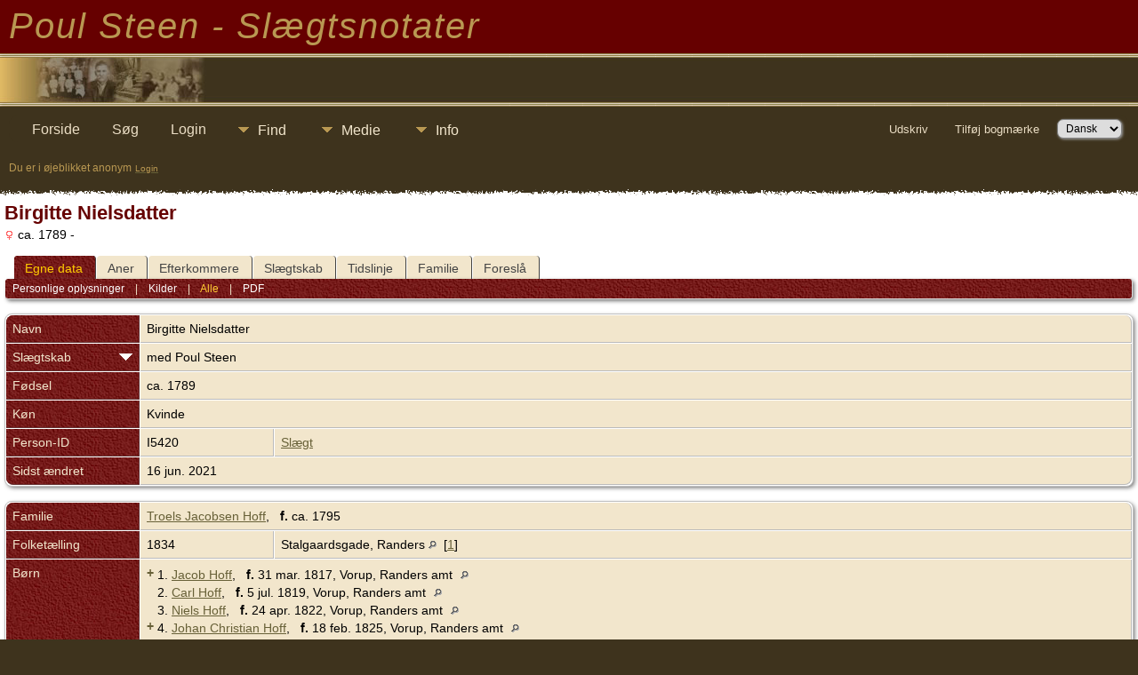

--- FILE ---
content_type: text/html;charset=UTF-8
request_url: https://stamtavle.poulsteen.dk/getperson.php?personID=I5420&tree=Poul
body_size: 6275
content:
<!DOCTYPE html PUBLIC "-//W3C//DTD XHTML 1.0 Transitional//EN">

<html lang="da" xmlns="http://www.w3.org/1999/xhtml">
<head>
<title>Birgitte Nielsdatter f. ca. 1789: Poul Steen - Slægtsnotater V15</title>
<link rel="canonical" href="https://stamtavle.poulsteen.dk/getperson.php?personID=I5420&tree=Poul" />
<meta name="Keywords" content="" />
<meta name="Description" content="Birgitte Nielsdatter f. ca. 1789: Poul Steen - Slægtsnotater V15" />
<meta http-equiv="Content-type" content="text/html; charset=UTF-8" />
<meta name="viewport" content="width=device-width, initial-scale=1" />
<link href="css/genstyle.css?v=15.0.3" rel="stylesheet" type="text/css" />

<style type='text/css'>
/*<![CDATA[*/
.relateicon {
	cursor:pointer;
	float:right;
	padding-top:4px;
}
/*]]>*/
</style>
<link href="templates/template6/css/tngtabs2.css" rel="stylesheet" type="text/css" />
<link href="templates/template6/css/templatestyle.css?v=15.0.3" rel="stylesheet" type="text/css" />
<script src="https://code.jquery.com/jquery-3.4.1.min.js" type="text/javascript" integrity="sha384-vk5WoKIaW/vJyUAd9n/wmopsmNhiy+L2Z+SBxGYnUkunIxVxAv/UtMOhba/xskxh" crossorigin="anonymous"></script>
<script src="https://code.jquery.com/ui/1.12.1/jquery-ui.min.js" type="text/javascript" integrity="sha256-VazP97ZCwtekAsvgPBSUwPFKdrwD3unUfSGVYrahUqU=" crossorigin="anonymous"></script>
<script type="text/javascript" src="js/net.js"></script>
<script type="text/javascript">var tnglitbox;</script>

<script type = 'text/javascript' language = 'javascript'>
//<![CDATA[
var relates,relate_open=false;
function togglelink(id,tree, multiple) {
	if (relate_open && multiple<2) {
		$('#relate1').text(relates);
		relate_open=false;
	} else {
		if (multiple<2) $('#relate1').text(function (i, orig) { relates=orig; });
		$('#relate1').text('Søger...')
			.load('ajx_relate.php', {from:id, tree:tree, relatemax:multiple});
		relate_open=true;
	}
}
function relate_show(id,tree,m) {
	if (!relate_open) togglelink(id,tree,m);
}
function relate_hide() {
		if(relate_open) $('#relate1').text(relates);
		relate_open=false;
}

function makeroot(id, tree, forget) {
	$('#relate1').load('ajx_relate.php', {setid:id, tree:tree, forget: forget});
}
function genetic(id, tree, val) {
	$('#relate1').text('Søger...');
	$('#relate1').load('ajx_relate.php', {from:id, tree:tree, genetic:val});
}
function makeglobal(id, tree, forget) {
	$.post('ajx_setanchor.php', {setid:id, tree:tree, forget:forget},
		function(data) { alert(data); } );
}
//]]>
</script>
<script type="application/ld+json">
{"@type":"Person","@id":"getperson.php?personID=I5420&amp;tree=Poul","name":"Birgitte","familyName":"Nielsdatter","birthPlace":"","birthDate":"1789-00-00","deathPlace":"","deathDate":"0000-00-00"}
</script>

<script type = 'text/javascript'>
function togglednaicon() {
   if ($('.toggleicon2').attr('src').indexOf('desc') > 0) {
      $('.toggleicon2').attr('src',cmstngpath + 'img/tng_sort_asc.gif')
      $('.toggleicon2').attr('title', 'Fold sammen');
      $('.dnatest').show();
   }
   else {
      $('.toggleicon2').attr('src',cmstngpath + 'img/tng_sort_desc.gif')
      $('.toggleicon2').attr('title', 'Udvid');
      $('.dnatest').hide();
   }
}

function show_dnatest() {
      $('.toggleicon2').attr('src',cmstngpath + 'img/tng_sort_asc.gif')
      $('.toggleicon2').attr('title', 'Fold sammen');
      $('.dnatest').show();
}

function hide_dnatest() {
      $('.toggleicon2').attr('src',cmstngpath + 'img/tng_sort_desc.gif')
      $('.toggleicon2').attr('title', 'Udvid');
      $('.dnatest').hide();
}
</script><script type="text/javascript" src="https://maps.googleapis.com/maps/api/js?language=da&loading=async&amp;key=AIzaSyDqZj2_QqDDVTnmd_x3E_UDY93K7puxn3o&amp;callback=initMap"></script>
<link href="templates/template6/css/mytngstyle.css?v=15.0.3" rel="stylesheet" type="text/css" />
<script type="text/javascript" src="js/tngmenuhover2.js"></script>
<script type="text/javascript">
// <![CDATA[
var tnglitbox;
var share = 0;
var closeimg = "img/tng_close.gif";
var smallimage_url = 'ajx_smallimage.php?';
var cmstngpath='';
var loadingmsg = 'Indlæser...';
var expand_msg = "Udvid";
var collapse_msg = "Fold sammen";
//]]>
</script>
<link rel="alternate" type="application/rss+xml" title="RSS" href="tngrss.php" />
<!-- The Next Generation of Genealogy Sitebuilding, v.15.0.3 (31 July 2025), Written by Darrin Lythgoe, 2001-2026 -->
</head>
<body id="bodytop" class="getperson templatebody">
<table class="page">
  <tr class="row60">
    <td colspan="4" class="headertitle">


Poul Steen - Slægtsnotater  <!-- Our Family History -->


    </td>
  </tr>
  <tr>
    <td class="titlemid">

        <img src="templates/template6/img/titlebottom.jpg" width="559" height="60" alt="" />

    </td>
  </tr>
  <tr>
    <td class="headerback">

<div class="menucontainer">
<div class="innercontainer">
<div style="display:inline-flex"><div class="icons">
<a href="index.php"    title="Forside" class="tngsmallicon" id="home-smicon">Forside</a>
<a href="searchform.php" onclick="return openSearch();"   title="Søg" class="tngsmallicon" id="search-smicon">Søg</a>
<a href="#" onclick="return openLogin('ajx_login.php?p=');"   title="Login" class="tngsmallicon" id="log-smicon">Login</a>

</div>
<ul class="tngdd" id="tngdd">
<li><a href="#" class="menulink">Find</a>
<ul>
<li><a href="surnames.php"><div class="menu-label" style="padding-left:3px;">Efternavne</div></a></li>
<li><a href="firstnames.php"><div class="menu-label" style="padding-left:3px;">Fornavne</div></a></li>
<li><a href="searchform.php"><div class="menu-label" style="padding-left:3px;">Søg personer</div></a></li>
<li><a href="famsearchform.php"><div class="menu-label" style="padding-left:3px;">Søg familier</div></a></li>
<li><a href="searchsite.php"><div class="menu-label" style="padding-left:3px;">Søg websted</div></a></li>
<li><a href="whatsnew.php"><div class="menu-label" style="padding-left:3px;">Nyheder</div></a></li>
<li><a href="mostwanted.php"><div class="menu-label" style="padding-left:3px;">Mest Eftersøgte</div></a></li>
<li><a href="reports.php"><div class="menu-label" style="padding-left:3px;">Rapporter</div></a></li>
<li><a href="anniversaries.php"><div class="menu-label" style="padding-left:3px;">Datoer</div></a></li>
<li><a href="calendar.php?m=01"><div class="menu-label" style="padding-left:3px;">Kalender</div></a></li>
<li><a href="cemeteries.php"><div class="menu-label" style="padding-left:3px;">Kirkegårde</div></a></li>
</ul>
</li>
<li><a href="#" class="menulink">Medie</a>
<ul>
<li><a href="browsemedia.php?mediatypeID=photos"><div class="menu-label" style="padding-left:3px;">Billeder</div></a></li>
<li><a href="browsemedia.php?mediatypeID=documents"><div class="menu-label" style="padding-left:3px;">Dokumenter</div></a></li>
<li><a href="browsemedia.php?mediatypeID=headstones"><div class="menu-label" style="padding-left:3px;">Gravsten</div></a></li>
<li><a href="browsemedia.php?mediatypeID=histories"><div class="menu-label" style="padding-left:3px;">Fortællinger</div></a></li>
<li><a href="browsemedia.php?mediatypeID=recordings"><div class="menu-label" style="padding-left:3px;">Optagelser</div></a></li>
<li><a href="browsemedia.php?mediatypeID=videos"><div class="menu-label" style="padding-left:3px;">Videoer</div></a></li>
<li><a href="browsealbums.php"><div class="menu-label" style="padding-left:3px;">Albummer</div></a></li>
<li><a href="browsemedia.php"><div class="menu-label" style="padding-left:3px;">Alle medier</div></a></li>
</ul>
</li>
<li><a href="#" class="menulink">Info</a>
<ul>
<li><a href="statistics.php"><div class="menu-label" style="padding-left:3px;">Databasestatistik</div></a></li>
<li><a href="places.php"><div class="menu-label" style="padding-left:3px;">Steder</div></a></li>
<li><a href="browsetrees.php"><div class="menu-label" style="padding-left:3px;">Træer</div></a></li>
<li><a href="browsebranches.php"><div class="menu-label" style="padding-left:3px;">Grene</div></a></li>
<li><a href="browsenotes.php"><div class="menu-label" style="padding-left:3px;">Notater</div></a></li>
<li><a href="browsesources.php"><div class="menu-label" style="padding-left:3px;">Kilder</div></a></li>
<li><a href="browserepos.php"><div class="menu-label" style="padding-left:3px;">Arkiver</div></a></li>
<li><a href="browse_dna_tests.php"><div class="menu-label" style="padding-left:3px;">DNA-tests</div></a></li>
<li><a href="bookmarks.php"><div class="menu-label" style="padding-left:3px;">Bogmærker</div></a></li>
<li><a href="suggest.php?page=Birgitte+Nielsdatter+f.+ca.+1789"><div class="menu-label" style="padding-left:3px;">Kontakt</div></a></li>
</ul>
</li>
</ul>
</div><div class="icons-rt in-bar">
<a href="#" onclick="newwindow=window.open('/getperson.php?personID=I5420&amp;tree=Poul&amp;tngprint=1','tngprint','width=850,height=600,status=no,resizable=yes,scrollbars=yes'); newwindow.focus(); return false;"  rel="nofollow" title="Udskriv" class="tngsmallicon" id="print-smicon">Udskriv</a>
<a href="#" onclick="tnglitbox = new LITBox('ajx_addbookmark.php?p=',{width:350,height:120}); return false;"   title="Tilføj bogmærke" class="tngsmallicon" id="bmk-smicon">Tilføj bogmærke</a>
<form action="savelanguage2.php" method="get" name="tngmenu1">
<select name="newlanguage1" id="newlanguage1" style="font-size:9pt" onchange="document.tngmenu1.submit();"><option value="3" selected="selected">Dansk</option>
<option value="2">English</option>
</select>
<input type="hidden" name="instance" value="1" /></form>

</div>
</div>
</div>
<div id="searchdrop" class="slidedown" style="display:none;"><a href="#" onclick="jQuery('#searchdrop').slideUp(200);return false;" style="float:right"><img src="img/tng_close.gif" alt=""/></a><span class="subhead"><strong>Søg</strong> &#8226; <a href="searchform.php">Avanceret søgning</a> &#8226; <a href="famsearchform.php">Søg familier</a> &#8226; <a href="searchsite.php">Søg websted</a></span><br/><br/><form action="search.php" method="get">

<label for="searchfirst">Fornavn: </label><input type="text" name="myfirstname" id="searchfirst"/> &nbsp;
<label for="searchlast">Efternavn: </label><input type="text" name="mylastname" id="searchlast"/> &nbsp;
<label for="searchid">ID: </label><input type="text" class="veryshortfield" name="mypersonid" id="searchid"/> &nbsp;
<input type="hidden" name="idqualify" value="equals"/>
<input type="submit" class="btn" value="Søg"/></form></div><script type="text/javascript">var tngdd=new tngdd.dd("tngdd");tngdd.init("tngdd","menuhover");</script>
<span class="headertext">Du er i øjeblikket anonym</span>&nbsp;<a href="login.php"><span class="headertext-sm">Login</span></a>
    </td>
  </tr>
  <tr>
   <td colspan="4" class="gradient">
	&nbsp;
    </td>
  </tr>
  <tr class="tablebkground">
    <td colspan="4" class="padding" style="border-collapse:separate">
<!-- end topmenu template 6 --><div class="vcard">
<h1 class="header fn" id="nameheader" style="margin-bottom:5px">Birgitte Nielsdatter</h1><div class="normal"><img src="img/tng_female.gif" width="11" height="11" alt="Kvinde" style="vertical-align: -1px; border: 0px;"/> ca. 1789 - </div><br clear="all" />
    <script>
    const JOB = "7a6dc619";
    function openPopupThenSubmit() {
        // open the progress window with jobId in the URL
        const statusWin = window.open('progressview.html?job=' + encodeURIComponent(JOB),
                'statusPopup', 'width=420,height=260,left=100,top=100,resizable=yes');
        if (statusWin) statusWin.focus();

        // put jobId into a hidden field on your form before submitting
        const f = document.getElementById('pdfform');
        let h = f.querySelector('input[name="job"]');
        if (!h) {
            h = document.createElement('input');
            h.type = 'hidden';
            h.name = 'job';
            f.appendChild(h);
        }
        h.value = JOB;

        setTimeout(() => f.submit(), 200);
    }
    </script>
    <div id="tngmenu">
<ul id="tngnav">
<li><a id="a0" href="getperson.php?personID=I5420&amp;tree=Poul" class="here" style="padding-left:12px"><span id="ind-smicon"></span>Egne data</a></li>
<li><a id="a1" href="pedigree.php?personID=I5420&amp;tree=Poul" style="padding-left:12px"><span id="ped-smicon"></span>Aner</a></li>
<li><a id="a2" href="descend.php?personID=I5420&amp;tree=Poul" style="padding-left:12px"><span id="desc-smicon"></span>Efterkommere</a></li>
<li><a id="a3" href="relateform.php?primaryID=I5420&amp;tree=Poul" style="padding-left:12px"><span id="rel-smicon"></span>Slægtskab</a></li>
<li><a id="a4" href="timeline.php?primaryID=I5420&amp;tree=Poul" style="padding-left:12px"><span id="time-smicon"></span>Tidslinje</a></li>
<li><a id="a5" href="familychart.php?personID=I5420&amp;tree=Poul" style="padding-left:12px"><span id="fam-smicon"></span>Familie</a></li>
<li><a id="a6" href="suggest.php?enttype=I&amp;ID=I5420&amp;tree=Poul" style="padding-left:12px"><span id="sugg-smicon"></span>Foreslå</a></li>
</ul>
</div>
<div id="pub-innermenu" class="fieldnameback fieldname smaller rounded4">
<a href="#" class="lightlink" onclick="return infoToggle('info');" id="tng_plink">Personlige oplysninger</a> &nbsp;&nbsp; | &nbsp;&nbsp; 
<a href="#" class="lightlink" onclick="return infoToggle('citations');" id="tng_clink">Kilder</a> &nbsp;&nbsp; | &nbsp;&nbsp; 
<a href="#" class="lightlink3" onclick="return infoToggle('all');" id="tng_alink">Alle</a>
 &nbsp;&nbsp; | &nbsp;&nbsp; <a href="#" class="lightlink" onclick="tnglitbox = new LITBox('rpt_pdfform.php?pdftype=ind&amp;personID=I5420&amp;tree=Poul',{width:400,height:380});return false;">PDF</a>
</div><br/>
<script type="text/javascript" src="js/getperson.js"></script>
<script type="text/javascript">
function infoToggle(part) {
	if( part == "all" ) {
		jQuery('#info').show();
$('#citations').show();
$('#tng_clink').attr('class','lightlink');
		jQuery('#tng_alink').attr('class','lightlink3');
		jQuery('#tng_plink').attr('class','lightlink');
	}
	else {
		innerToggle(part,"info","tng_plink");
innerToggle(part,"citations","tng_clink");
		jQuery('#tng_alink').attr('class','lightlink');
	}
	return false;
}
</script>

<ul class="nopad">
<li id="info" style="list-style-type: none; ">
<table cellspacing="1" cellpadding="4" class="whiteback tfixed">
<col class="labelcol"/><col style="width:150px"/><col />
<tr>
<td valign="top" class="fieldnameback indleftcol lt1"  id="info1"><span class="fieldname">Navn</span></td>
<td valign="top" colspan="2" class="databack"><span class="n"><span class="given-name">Birgitte</span> <span class="family-name">Nielsdatter</span></span>&nbsp;</td></tr>
<tr><td class='fieldnameback fieldname aligntop' ><span class='fieldname'>Slægtskab</span><img src='img/tng_sort_desc.gif' id='relate' class='toggleicon relateicon' alt='' onclick="togglelink('I5420','Poul',1);" title='Udvid'/></td><td colspan='2' class='databack' id='relate1'>med Poul  Steen
	</td></tr>
<tr>
<td valign="top" class="fieldnameback lt2" ><span class="fieldname">Fødsel</span></td>
<td valign="top" class="databack" colspan='2'>ca. 1789&nbsp;</td>
</tr>
<tr>
<td valign="top" class="fieldnameback lt4" ><span class="fieldname">Køn</span></td>
<td valign="top" colspan="2" class="databack">Kvinde&nbsp;</td></tr>
<tr>
<td valign="top" class="fieldnameback lt7" ><span class="fieldname">Person-ID</span></td>
<td valign="top" class="databack">I5420&nbsp;</td>
<td valign="top" class="databack"><a href="showtree.php?tree=Poul">Slægt</a></td>
</tr>
<tr>
<td valign="top" class="fieldnameback lt8" ><span class="fieldname">Sidst ændret</span></td>
<td valign="top" colspan="2" class="databack">16 jun. 2021&nbsp;</td></tr>
</table>
<br/>
<table cellspacing="1" cellpadding="4" class="whiteback tfixed">
<col class="labelcol"/><col style="width:150px"/><col />
<tr>
<td valign="top" class="fieldnameback indleftcol lt9"  id="famF1976_1"><span class="fieldname">Familie</span></td>
<td valign="top" colspan="2" class="databack"><a href="getperson.php?personID=I5419&amp;tree=Poul">Troels Jacobsen Hoff</a>, &nbsp; <strong>f.</strong> ca. 1795&nbsp;</td></tr>
<tr>
<td valign="top" class="fieldnameback lt12" ><span class="fieldname">Folketælling</span></td>
<td valign="top" class="databack">1834&nbsp;</td>
<td valign="top" class="databack">Stalgaardsgade, Randers <a href="placesearch.php?psearch=Stalgaardsgade%2C+Randers&amp;tree=Poul" title="Find alle personer med begivenheder på dette sted"><img src="img/tng_search_small.gif" alt="Find alle personer med begivenheder på dette sted" style="width: 9px; height: 9px; border:0" /></a>&nbsp; [<a href="#cite1" onclick="$('citations').style.display = '';">1</a>]&nbsp;</td>
</tr>
<tr>
<td valign="top" class="fieldnameback"><span class="fieldname">Børn&nbsp;</span></td>
<td colspan="2" class="databack">
<table cellpadding = "0" cellspacing = "0" style="width: 100%">
<tr><td valign="top" width="10"><a href="descend.php?personID=I2903&amp;tree=Poul" title="Efterkommere" class="descindicator"><strong>+</strong></a></td><td onmouseover="highlightChild(1,'I2903');" onmouseout="highlightChild(0,'I2903');" class="unhighlightedchild" id="childI2903">1. <a href="getperson.php?personID=I2903&amp;tree=Poul">Jacob Hoff</a>, &nbsp; <strong>f.</strong> 31 mar. 1817, Vorup, Randers amt <a href="placesearch.php?tree=Poul&amp;psearch=Vorup%2C+Randers+amt" title="Find alle personer med begivenheder på dette sted"><img src="img/tng_search_small.gif" class="placeimg" alt="Find alle personer med begivenheder på dette sted" style="width: 9px; height: 9px;" /></a></td></tr>
<tr><td valign="top" width="10">&nbsp;</td><td onmouseover="highlightChild(1,'I5429');" onmouseout="highlightChild(0,'I5429');" class="unhighlightedchild" id="childI5429">2. <a href="getperson.php?personID=I5429&amp;tree=Poul">Carl Hoff</a>, &nbsp; <strong>f.</strong> 5 jul. 1819, Vorup, Randers amt <a href="placesearch.php?tree=Poul&amp;psearch=Vorup%2C+Randers+amt" title="Find alle personer med begivenheder på dette sted"><img src="img/tng_search_small.gif" class="placeimg" alt="Find alle personer med begivenheder på dette sted" style="width: 9px; height: 9px;" /></a></td></tr>
<tr><td valign="top" width="10">&nbsp;</td><td onmouseover="highlightChild(1,'I5430');" onmouseout="highlightChild(0,'I5430');" class="unhighlightedchild" id="childI5430">3. <a href="getperson.php?personID=I5430&amp;tree=Poul">Niels Hoff</a>, &nbsp; <strong>f.</strong> 24 apr. 1822, Vorup, Randers amt <a href="placesearch.php?tree=Poul&amp;psearch=Vorup%2C+Randers+amt" title="Find alle personer med begivenheder på dette sted"><img src="img/tng_search_small.gif" class="placeimg" alt="Find alle personer med begivenheder på dette sted" style="width: 9px; height: 9px;" /></a></td></tr>
<tr><td valign="top" width="10"><a href="descend.php?personID=I5414&amp;tree=Poul" title="Efterkommere" class="descindicator"><strong>+</strong></a></td><td onmouseover="highlightChild(1,'I5414');" onmouseout="highlightChild(0,'I5414');" class="unhighlightedchild" id="childI5414">4. <a href="getperson.php?personID=I5414&amp;tree=Poul">Johan Christian Hoff</a>, &nbsp; <strong>f.</strong> 18 feb. 1825, Vorup, Randers amt <a href="placesearch.php?tree=Poul&amp;psearch=Vorup%2C+Randers+amt" title="Find alle personer med begivenheder på dette sted"><img src="img/tng_search_small.gif" class="placeimg" alt="Find alle personer med begivenheder på dette sted" style="width: 9px; height: 9px;" /></a></td></tr>
<tr><td valign="top" width="10">&nbsp;</td><td onmouseover="highlightChild(1,'I5421');" onmouseout="highlightChild(0,'I5421');" class="unhighlightedchild" id="childI5421">5. <a href="getperson.php?personID=I5421&amp;tree=Poul">Karen Marie Hoff</a>, &nbsp; <strong>f.</strong> 13 mar. 1832, Randers <a href="placesearch.php?tree=Poul&amp;psearch=Randers" title="Find alle personer med begivenheder på dette sted"><img src="img/tng_search_small.gif" class="placeimg" alt="Find alle personer med begivenheder på dette sted" style="width: 9px; height: 9px;" /></a></td></tr>
</table>
</td>
</tr>
<tr>
<td valign="top" class="fieldnameback lt13" ><span class="fieldname">Familie-ID</span></td>
<td valign="top" class="databack">F1976&nbsp;</td>
<td valign="top" class="databack"><a href="familygroup.php?familyID=F1976&amp;tree=Poul">Gruppeskema</a>&nbsp; | &nbsp;<a href='familychart.php?familyID=F1976&amp;tree=Poul'>Familietavle</a></td>
</tr>
<tr>
<td valign="top" class="fieldnameback lt14" ><span class="fieldname">Sidst ændret</span></td>
<td valign="top" colspan="2" class="databack">18 jun. 2021&nbsp;</td></tr>
</table>
<br />
</li> <!-- end info -->
<li id="citations" style="list-style-type: none; ">
<table cellspacing="1" cellpadding="4" class="whiteback tfixed">
<col class="labelcol"/><col />
<tr>
<td valign="top" class="fieldnameback indleftcol" id="citations1"><a name="sources"><span class="fieldname">Kilder&nbsp;</span></a></td>
<td valign="top" class="databack"><ol class="citeblock"><li><a name="cite1"></a>[<a href="showsource.php?sourceID=S24&amp;tree=Poul">S24</a>]  Folketælling 1834.<br />
Randers, Støvring, Randers Købstad, Stalgaardsgade, No. 520, 8. Familie, , FT-1834, C7120<br />
<br />
Navn: 	Alder: 	Status: 	Stilling i familien: 	Erhverv: 	Fødested:<br />
Truels Hoff  	39  	Gift  	  	Tambour  	  <br />
Birgitte Nielsdatter  	45  	Gift  	  	hans Kone  	  <br />
Johan Chrestian Hoff  	9  	Ugift  	  	deres Søn  	  <br />
Karen Marie Hoff  	2  	Ugift  	  	deres Datter  	   <br /></li>
</ol></td>
</tr>
</table>
<br />
</li> <!-- end citations -->
</ul>
</div>
<br/>

<!-- begin footer -->
		</td>
	</tr>
	
	<tr>
		<td colspan="4" class="gradientup">&nbsp;</td>
	</tr>
	<tr>
		<td colspan="4" class="headerback">
		    <div class="footer">
					<script type="text/javascript">
		//<![CDATA[
		jQuery(document).ready(function() {
			jQuery('.media-preview img').on('mouseover touchstart',function(e) {
				e.preventDefault();
				var items = this.parentElement.id.match(/img-(\d+)-(\d+)-(.*)/);
				var key = items[2] && items[2] != "0" ? items[1]+"_"+items[2] : items[1];
				var parts = items[3].split('~~');
				if(jQuery('#prev'+key).css('display') == "none")
					showPreview(items[1],items[2],parts[0],parts[1],key,'standard');
				else
					closePreview(key);
			});
			jQuery('.media-preview img').on('mouseout',function(e) {
				var items = this.parentElement.id.match(/img-(\d+)-(\d+)-(.*)/);
				var key = items[2] && items[2] != "0" ? items[1]+"_"+items[2] : items[1];
				closePreview(key);
			});
			jQuery(document).on('click touchstart', '.prev-close img', function(e) {
				var items;
				items = this.id.match(/close-(\d+)_(\d+)/);
				if(!items)
					items = this.id.match(/close-(\d+)/);
				var key = items[2] && items[2] != "0" ? items[1]+"_"+items[2] : items[1];
				closePreview(key);
			});
		});
		//]]>
		</script>
<p class="smaller center">Webstedet drives af <a href="https://tngsitebuilding.com" class="footer" target="_blank" title="Learn more about TNG">The Next Generation of Genealogy Sitebuilding</a> v. 15.0.3,  forfattet af Darrin Lythgoe  &copy; 2001-2026.</p>
<p class="smaller center">Opdateres af <a href="suggest.php?" class="footer" title="Kontakt">Poul Steen</a>.</p>
			</div>
		</td>
	</tr>
</table>

<!-- end footer for template 6 --><script type="text/javascript" src="js/litbox.js"></script>
</body>
</html>
